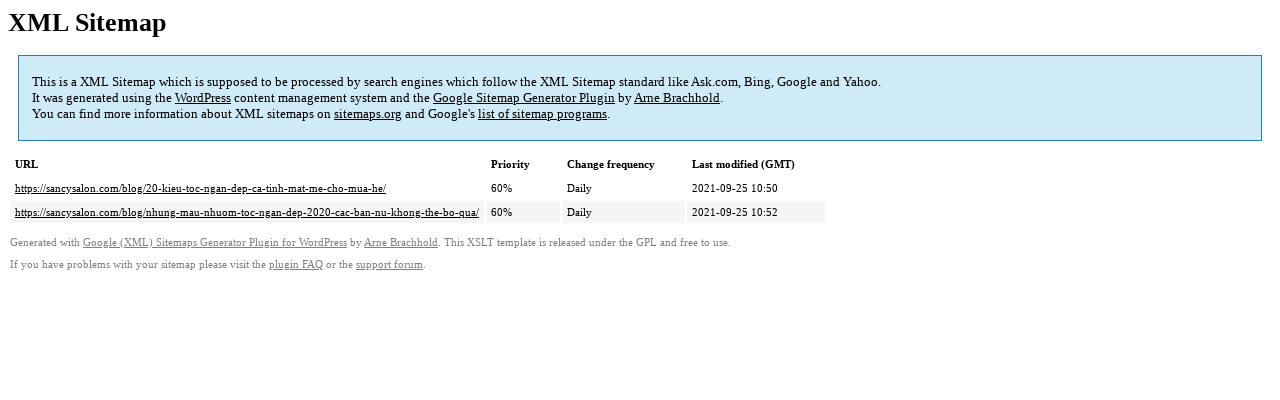

--- FILE ---
content_type: text/xml; charset=utf-8
request_url: https://sancysalon.com/sitemap-pt-post-2020-03.xml
body_size: 505
content:
<?xml version="1.0" encoding="UTF-8"?><?xml-stylesheet type="text/xsl" href="https://sancysalon.com/wp-content/plugins/google-sitemap-generator/sitemap.xsl"?><!-- sitemap-generator-url="http://www.arnebrachhold.de" sitemap-generator-version="4.1.1" -->
<!-- generated-on="18 January, 2026 3:41 am" -->
<urlset xmlns:xsi="http://www.w3.org/2001/XMLSchema-instance" xsi:schemaLocation="http://www.sitemaps.org/schemas/sitemap/0.9 http://www.sitemaps.org/schemas/sitemap/0.9/sitemap.xsd" xmlns="http://www.sitemaps.org/schemas/sitemap/0.9">	<url>
		<loc>https://sancysalon.com/blog/20-kieu-toc-ngan-dep-ca-tinh-mat-me-cho-mua-he/</loc>
		<lastmod>2021-09-25T10:50:58+00:00</lastmod>
		<changefreq>daily</changefreq>
		<priority>0.6</priority>
	</url>
	<url>
		<loc>https://sancysalon.com/blog/nhung-mau-nhuom-toc-ngan-dep-2020-cac-ban-nu-khong-the-bo-qua/</loc>
		<lastmod>2021-09-25T10:52:31+00:00</lastmod>
		<changefreq>daily</changefreq>
		<priority>0.6</priority>
	</url>
</urlset><!-- <p>Please edit wp-db.inc.php in wp-includes and set SAVEQUERIES to true if you want to see the queries.</p> --> <!-- Request ID: f04588a49860700b8266fcadbc91ecde; Queries for sitemap: 4; Total queries: 25; Seconds: 0.01; Memory for sitemap: 0MB; Total memory: 10MB -->
